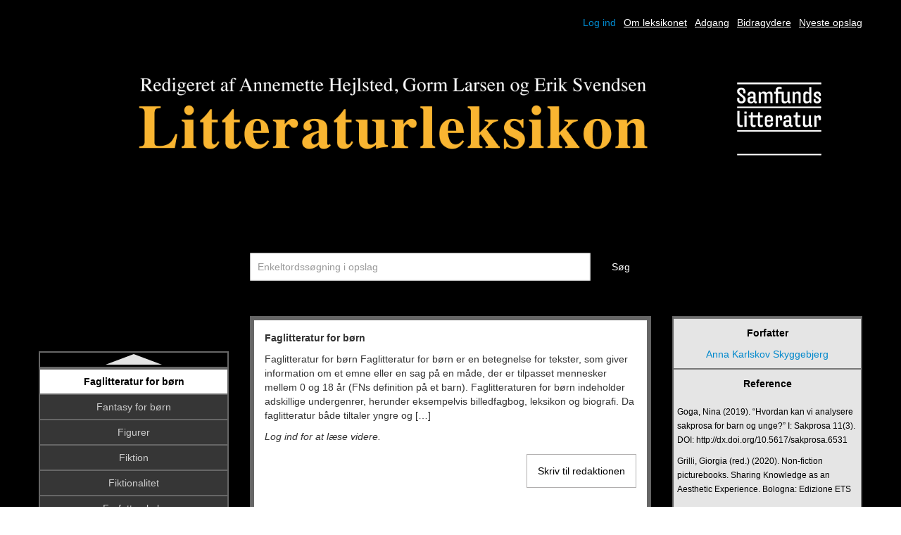

--- FILE ---
content_type: text/html; charset=UTF-8
request_url: https://sllitteraturleksikon.dk/faglitteratur-for-boern/
body_size: 13443
content:
<!DOCTYPE html>
<html lang="da">
<head>
    <meta http-equiv="Content-Type" content="text/html; charset=UTF-8" />
    <meta charset="utf-8">
    <!--<meta name="viewport" content="height=device-height, width=device-width, initial-scale=1.0, maximum-scale=1.6, user-scalable=no" />
	<meta name="apple-mobile-web-app-capable" content="yes"/>-->
    <meta name="viewport" content="user-scalable=no, initial-scale=1.0, maximum-scale=1.0, width=device-width" />
    <meta name="apple-mobile-web-app-capable" content="yes"/>
	<link rel="shortcut icon" href="https://sllitteraturleksikon.dk/wp-content/themes/leksikon/favicon.ico" />
    <link rel="stylesheet" type="text/css" media="screen" href="https://sllitteraturleksikon.dk/wp-content/themes/leksikon/css/main.css" />
    <link rel="stylesheet" type="text/css" media="print" href="https://sllitteraturleksikon.dk/wp-content/themes/leksikon/css/print.css" />
    <title>Litteraturleksikon - Faglitteratur for børn</title>
    <!-- This script makes the HTML5 tags readable for IE -->
    <!--[if lt IE 9]> <script src="https://sllitteraturleksikon.dk/wp-content/themes/leksikon/js/html5shiv.js"></script> <![endif]-->

    <meta name='robots' content='index, follow, max-image-preview:large, max-snippet:-1, max-video-preview:-1' />

	<!-- This site is optimized with the Yoast SEO plugin v26.7 - https://yoast.com/wordpress/plugins/seo/ -->
	<meta name="description" content="Samfundslitteraturs Litteraturleksikon forklarer centrale begreber, metoder, fænomener og genrer inden for litteraturen. Leksikonet giver læseren et overblik over det litteraturvidenskabelige felt og forskningsbaserede opslag med litteraturhenvisninger og forslag til videre læsning. Leksikonet er skrevet og redigeret af fremtrædende faglige specialister fra især Danmark. Opslagene dækker både klassiske emner og nye tendenser fra litteraturforskningen. Leksikonet er et uundværligt opslagsværk for alle, der har arbejder med litteratur og dansk sprog." />
	<link rel="canonical" href="https://sllitteraturleksikon.dk/faglitteratur-for-boern/" />
	<meta property="og:locale" content="da_DK" />
	<meta property="og:type" content="article" />
	<meta property="og:title" content="Litteraturleksikon - Faglitteratur for børn" />
	<meta property="og:description" content="Samfundslitteraturs Litteraturleksikon forklarer centrale begreber, metoder, fænomener og genrer inden for litteraturen. Leksikonet giver læseren et overblik over det litteraturvidenskabelige felt og forskningsbaserede opslag med litteraturhenvisninger og forslag til videre læsning. Leksikonet er skrevet og redigeret af fremtrædende faglige specialister fra især Danmark. Opslagene dækker både klassiske emner og nye tendenser fra litteraturforskningen. Leksikonet er et uundværligt opslagsværk for alle, der har arbejder med litteratur og dansk sprog." />
	<meta property="og:url" content="https://sllitteraturleksikon.dk/faglitteratur-for-boern/" />
	<meta property="og:site_name" content="Litteraturleksikon" />
	<meta property="article:published_time" content="2020-08-10T09:58:37+00:00" />
	<meta property="article:modified_time" content="2023-07-17T12:29:15+00:00" />
	<meta name="author" content="Deborah Lynn Madsen" />
	<meta name="twitter:label1" content="Skrevet af" />
	<meta name="twitter:data1" content="Deborah Lynn Madsen" />
	<meta name="twitter:label2" content="Estimeret læsetid" />
	<meta name="twitter:data2" content="6 minutter" />
	<script type="application/ld+json" class="yoast-schema-graph">{"@context":"https://schema.org","@graph":[{"@type":"Article","@id":"https://sllitteraturleksikon.dk/faglitteratur-for-boern/#article","isPartOf":{"@id":"https://sllitteraturleksikon.dk/faglitteratur-for-boern/"},"author":{"name":"Deborah Lynn Madsen","@id":"https://sllitteraturleksikon.dk/#/schema/person/e599cc45c35e43f23fb948a428ae6e2c"},"headline":"Faglitteratur for børn","datePublished":"2020-08-10T09:58:37+00:00","dateModified":"2023-07-17T12:29:15+00:00","mainEntityOfPage":{"@id":"https://sllitteraturleksikon.dk/faglitteratur-for-boern/"},"wordCount":1068,"publisher":{"@id":"https://sllitteraturleksikon.dk/#organization"},"articleSection":["Uncategorized"],"inLanguage":"da-DK"},{"@type":"WebPage","@id":"https://sllitteraturleksikon.dk/faglitteratur-for-boern/","url":"https://sllitteraturleksikon.dk/faglitteratur-for-boern/","name":"Litteraturleksikon - Faglitteratur for børn","isPartOf":{"@id":"https://sllitteraturleksikon.dk/#website"},"datePublished":"2020-08-10T09:58:37+00:00","dateModified":"2023-07-17T12:29:15+00:00","description":"Samfundslitteraturs Litteraturleksikon forklarer centrale begreber, metoder, fænomener og genrer inden for litteraturen. Leksikonet giver læseren et overblik over det litteraturvidenskabelige felt og forskningsbaserede opslag med litteraturhenvisninger og forslag til videre læsning. Leksikonet er skrevet og redigeret af fremtrædende faglige specialister fra især Danmark. Opslagene dækker både klassiske emner og nye tendenser fra litteraturforskningen. Leksikonet er et uundværligt opslagsværk for alle, der har arbejder med litteratur og dansk sprog.","breadcrumb":{"@id":"https://sllitteraturleksikon.dk/faglitteratur-for-boern/#breadcrumb"},"inLanguage":"da-DK","potentialAction":[{"@type":"ReadAction","target":["https://sllitteraturleksikon.dk/faglitteratur-for-boern/"]}]},{"@type":"BreadcrumbList","@id":"https://sllitteraturleksikon.dk/faglitteratur-for-boern/#breadcrumb","itemListElement":[{"@type":"ListItem","position":1,"name":"Hjem","item":"https://sllitteraturleksikon.dk/"},{"@type":"ListItem","position":2,"name":"Faglitteratur for børn"}]},{"@type":"WebSite","@id":"https://sllitteraturleksikon.dk/#website","url":"https://sllitteraturleksikon.dk/","name":"Litteraturleksikon","description":"Samfundslitteraturs Litteraturleksikon","publisher":{"@id":"https://sllitteraturleksikon.dk/#organization"},"potentialAction":[{"@type":"SearchAction","target":{"@type":"EntryPoint","urlTemplate":"https://sllitteraturleksikon.dk/?s={search_term_string}"},"query-input":{"@type":"PropertyValueSpecification","valueRequired":true,"valueName":"search_term_string"}}],"inLanguage":"da-DK"},{"@type":"Organization","@id":"https://sllitteraturleksikon.dk/#organization","name":"Samfundslitteratur","url":"https://sllitteraturleksikon.dk/","logo":{"@type":"ImageObject","inLanguage":"da-DK","@id":"https://sllitteraturleksikon.dk/#/schema/logo/image/","url":"https://sllitteraturleksikon.dk/wp-content/uploads/2019/02/SL_logo_sorttekst_png_S.png","contentUrl":"https://sllitteraturleksikon.dk/wp-content/uploads/2019/02/SL_logo_sorttekst_png_S.png","width":150,"height":135,"caption":"Samfundslitteratur"},"image":{"@id":"https://sllitteraturleksikon.dk/#/schema/logo/image/"}},{"@type":"Person","@id":"https://sllitteraturleksikon.dk/#/schema/person/e599cc45c35e43f23fb948a428ae6e2c","name":"Deborah Lynn Madsen","image":{"@type":"ImageObject","inLanguage":"da-DK","@id":"https://sllitteraturleksikon.dk/#/schema/person/image/","url":"https://secure.gravatar.com/avatar/1de22cfef85f19d7a007a4ed1d083a897498760f9a2493296d88a12b51d87b37?s=96&d=mm&r=g","contentUrl":"https://secure.gravatar.com/avatar/1de22cfef85f19d7a007a4ed1d083a897498760f9a2493296d88a12b51d87b37?s=96&d=mm&r=g","caption":"Deborah Lynn Madsen"},"url":"https://sllitteraturleksikon.dk/author/deborah-lynn-madsen/"}]}</script>
	<!-- / Yoast SEO plugin. -->


<link rel='dns-prefetch' href='//code.jquery.com' />
<link rel="alternate" title="oEmbed (JSON)" type="application/json+oembed" href="https://sllitteraturleksikon.dk/wp-json/oembed/1.0/embed?url=https%3A%2F%2Fsllitteraturleksikon.dk%2Ffaglitteratur-for-boern%2F" />
<link rel="alternate" title="oEmbed (XML)" type="text/xml+oembed" href="https://sllitteraturleksikon.dk/wp-json/oembed/1.0/embed?url=https%3A%2F%2Fsllitteraturleksikon.dk%2Ffaglitteratur-for-boern%2F&#038;format=xml" />
<style id='wp-img-auto-sizes-contain-inline-css' type='text/css'>
img:is([sizes=auto i],[sizes^="auto," i]){contain-intrinsic-size:3000px 1500px}
/*# sourceURL=wp-img-auto-sizes-contain-inline-css */
</style>
<style id='wp-emoji-styles-inline-css' type='text/css'>

	img.wp-smiley, img.emoji {
		display: inline !important;
		border: none !important;
		box-shadow: none !important;
		height: 1em !important;
		width: 1em !important;
		margin: 0 0.07em !important;
		vertical-align: -0.1em !important;
		background: none !important;
		padding: 0 !important;
	}
/*# sourceURL=wp-emoji-styles-inline-css */
</style>
<style id='wp-block-library-inline-css' type='text/css'>
:root{--wp-block-synced-color:#7a00df;--wp-block-synced-color--rgb:122,0,223;--wp-bound-block-color:var(--wp-block-synced-color);--wp-editor-canvas-background:#ddd;--wp-admin-theme-color:#007cba;--wp-admin-theme-color--rgb:0,124,186;--wp-admin-theme-color-darker-10:#006ba1;--wp-admin-theme-color-darker-10--rgb:0,107,160.5;--wp-admin-theme-color-darker-20:#005a87;--wp-admin-theme-color-darker-20--rgb:0,90,135;--wp-admin-border-width-focus:2px}@media (min-resolution:192dpi){:root{--wp-admin-border-width-focus:1.5px}}.wp-element-button{cursor:pointer}:root .has-very-light-gray-background-color{background-color:#eee}:root .has-very-dark-gray-background-color{background-color:#313131}:root .has-very-light-gray-color{color:#eee}:root .has-very-dark-gray-color{color:#313131}:root .has-vivid-green-cyan-to-vivid-cyan-blue-gradient-background{background:linear-gradient(135deg,#00d084,#0693e3)}:root .has-purple-crush-gradient-background{background:linear-gradient(135deg,#34e2e4,#4721fb 50%,#ab1dfe)}:root .has-hazy-dawn-gradient-background{background:linear-gradient(135deg,#faaca8,#dad0ec)}:root .has-subdued-olive-gradient-background{background:linear-gradient(135deg,#fafae1,#67a671)}:root .has-atomic-cream-gradient-background{background:linear-gradient(135deg,#fdd79a,#004a59)}:root .has-nightshade-gradient-background{background:linear-gradient(135deg,#330968,#31cdcf)}:root .has-midnight-gradient-background{background:linear-gradient(135deg,#020381,#2874fc)}:root{--wp--preset--font-size--normal:16px;--wp--preset--font-size--huge:42px}.has-regular-font-size{font-size:1em}.has-larger-font-size{font-size:2.625em}.has-normal-font-size{font-size:var(--wp--preset--font-size--normal)}.has-huge-font-size{font-size:var(--wp--preset--font-size--huge)}.has-text-align-center{text-align:center}.has-text-align-left{text-align:left}.has-text-align-right{text-align:right}.has-fit-text{white-space:nowrap!important}#end-resizable-editor-section{display:none}.aligncenter{clear:both}.items-justified-left{justify-content:flex-start}.items-justified-center{justify-content:center}.items-justified-right{justify-content:flex-end}.items-justified-space-between{justify-content:space-between}.screen-reader-text{border:0;clip-path:inset(50%);height:1px;margin:-1px;overflow:hidden;padding:0;position:absolute;width:1px;word-wrap:normal!important}.screen-reader-text:focus{background-color:#ddd;clip-path:none;color:#444;display:block;font-size:1em;height:auto;left:5px;line-height:normal;padding:15px 23px 14px;text-decoration:none;top:5px;width:auto;z-index:100000}html :where(.has-border-color){border-style:solid}html :where([style*=border-top-color]){border-top-style:solid}html :where([style*=border-right-color]){border-right-style:solid}html :where([style*=border-bottom-color]){border-bottom-style:solid}html :where([style*=border-left-color]){border-left-style:solid}html :where([style*=border-width]){border-style:solid}html :where([style*=border-top-width]){border-top-style:solid}html :where([style*=border-right-width]){border-right-style:solid}html :where([style*=border-bottom-width]){border-bottom-style:solid}html :where([style*=border-left-width]){border-left-style:solid}html :where(img[class*=wp-image-]){height:auto;max-width:100%}:where(figure){margin:0 0 1em}html :where(.is-position-sticky){--wp-admin--admin-bar--position-offset:var(--wp-admin--admin-bar--height,0px)}@media screen and (max-width:600px){html :where(.is-position-sticky){--wp-admin--admin-bar--position-offset:0px}}

/*# sourceURL=wp-block-library-inline-css */
</style><style id='wp-block-paragraph-inline-css' type='text/css'>
.is-small-text{font-size:.875em}.is-regular-text{font-size:1em}.is-large-text{font-size:2.25em}.is-larger-text{font-size:3em}.has-drop-cap:not(:focus):first-letter{float:left;font-size:8.4em;font-style:normal;font-weight:100;line-height:.68;margin:.05em .1em 0 0;text-transform:uppercase}body.rtl .has-drop-cap:not(:focus):first-letter{float:none;margin-left:.1em}p.has-drop-cap.has-background{overflow:hidden}:root :where(p.has-background){padding:1.25em 2.375em}:where(p.has-text-color:not(.has-link-color)) a{color:inherit}p.has-text-align-left[style*="writing-mode:vertical-lr"],p.has-text-align-right[style*="writing-mode:vertical-rl"]{rotate:180deg}
/*# sourceURL=https://sllitteraturleksikon.dk/wp-includes/blocks/paragraph/style.min.css */
</style>
<style id='global-styles-inline-css' type='text/css'>
:root{--wp--preset--aspect-ratio--square: 1;--wp--preset--aspect-ratio--4-3: 4/3;--wp--preset--aspect-ratio--3-4: 3/4;--wp--preset--aspect-ratio--3-2: 3/2;--wp--preset--aspect-ratio--2-3: 2/3;--wp--preset--aspect-ratio--16-9: 16/9;--wp--preset--aspect-ratio--9-16: 9/16;--wp--preset--color--black: #000000;--wp--preset--color--cyan-bluish-gray: #abb8c3;--wp--preset--color--white: #ffffff;--wp--preset--color--pale-pink: #f78da7;--wp--preset--color--vivid-red: #cf2e2e;--wp--preset--color--luminous-vivid-orange: #ff6900;--wp--preset--color--luminous-vivid-amber: #fcb900;--wp--preset--color--light-green-cyan: #7bdcb5;--wp--preset--color--vivid-green-cyan: #00d084;--wp--preset--color--pale-cyan-blue: #8ed1fc;--wp--preset--color--vivid-cyan-blue: #0693e3;--wp--preset--color--vivid-purple: #9b51e0;--wp--preset--gradient--vivid-cyan-blue-to-vivid-purple: linear-gradient(135deg,rgb(6,147,227) 0%,rgb(155,81,224) 100%);--wp--preset--gradient--light-green-cyan-to-vivid-green-cyan: linear-gradient(135deg,rgb(122,220,180) 0%,rgb(0,208,130) 100%);--wp--preset--gradient--luminous-vivid-amber-to-luminous-vivid-orange: linear-gradient(135deg,rgb(252,185,0) 0%,rgb(255,105,0) 100%);--wp--preset--gradient--luminous-vivid-orange-to-vivid-red: linear-gradient(135deg,rgb(255,105,0) 0%,rgb(207,46,46) 100%);--wp--preset--gradient--very-light-gray-to-cyan-bluish-gray: linear-gradient(135deg,rgb(238,238,238) 0%,rgb(169,184,195) 100%);--wp--preset--gradient--cool-to-warm-spectrum: linear-gradient(135deg,rgb(74,234,220) 0%,rgb(151,120,209) 20%,rgb(207,42,186) 40%,rgb(238,44,130) 60%,rgb(251,105,98) 80%,rgb(254,248,76) 100%);--wp--preset--gradient--blush-light-purple: linear-gradient(135deg,rgb(255,206,236) 0%,rgb(152,150,240) 100%);--wp--preset--gradient--blush-bordeaux: linear-gradient(135deg,rgb(254,205,165) 0%,rgb(254,45,45) 50%,rgb(107,0,62) 100%);--wp--preset--gradient--luminous-dusk: linear-gradient(135deg,rgb(255,203,112) 0%,rgb(199,81,192) 50%,rgb(65,88,208) 100%);--wp--preset--gradient--pale-ocean: linear-gradient(135deg,rgb(255,245,203) 0%,rgb(182,227,212) 50%,rgb(51,167,181) 100%);--wp--preset--gradient--electric-grass: linear-gradient(135deg,rgb(202,248,128) 0%,rgb(113,206,126) 100%);--wp--preset--gradient--midnight: linear-gradient(135deg,rgb(2,3,129) 0%,rgb(40,116,252) 100%);--wp--preset--font-size--small: 13px;--wp--preset--font-size--medium: 20px;--wp--preset--font-size--large: 36px;--wp--preset--font-size--x-large: 42px;--wp--preset--spacing--20: 0.44rem;--wp--preset--spacing--30: 0.67rem;--wp--preset--spacing--40: 1rem;--wp--preset--spacing--50: 1.5rem;--wp--preset--spacing--60: 2.25rem;--wp--preset--spacing--70: 3.38rem;--wp--preset--spacing--80: 5.06rem;--wp--preset--shadow--natural: 6px 6px 9px rgba(0, 0, 0, 0.2);--wp--preset--shadow--deep: 12px 12px 50px rgba(0, 0, 0, 0.4);--wp--preset--shadow--sharp: 6px 6px 0px rgba(0, 0, 0, 0.2);--wp--preset--shadow--outlined: 6px 6px 0px -3px rgb(255, 255, 255), 6px 6px rgb(0, 0, 0);--wp--preset--shadow--crisp: 6px 6px 0px rgb(0, 0, 0);}:where(.is-layout-flex){gap: 0.5em;}:where(.is-layout-grid){gap: 0.5em;}body .is-layout-flex{display: flex;}.is-layout-flex{flex-wrap: wrap;align-items: center;}.is-layout-flex > :is(*, div){margin: 0;}body .is-layout-grid{display: grid;}.is-layout-grid > :is(*, div){margin: 0;}:where(.wp-block-columns.is-layout-flex){gap: 2em;}:where(.wp-block-columns.is-layout-grid){gap: 2em;}:where(.wp-block-post-template.is-layout-flex){gap: 1.25em;}:where(.wp-block-post-template.is-layout-grid){gap: 1.25em;}.has-black-color{color: var(--wp--preset--color--black) !important;}.has-cyan-bluish-gray-color{color: var(--wp--preset--color--cyan-bluish-gray) !important;}.has-white-color{color: var(--wp--preset--color--white) !important;}.has-pale-pink-color{color: var(--wp--preset--color--pale-pink) !important;}.has-vivid-red-color{color: var(--wp--preset--color--vivid-red) !important;}.has-luminous-vivid-orange-color{color: var(--wp--preset--color--luminous-vivid-orange) !important;}.has-luminous-vivid-amber-color{color: var(--wp--preset--color--luminous-vivid-amber) !important;}.has-light-green-cyan-color{color: var(--wp--preset--color--light-green-cyan) !important;}.has-vivid-green-cyan-color{color: var(--wp--preset--color--vivid-green-cyan) !important;}.has-pale-cyan-blue-color{color: var(--wp--preset--color--pale-cyan-blue) !important;}.has-vivid-cyan-blue-color{color: var(--wp--preset--color--vivid-cyan-blue) !important;}.has-vivid-purple-color{color: var(--wp--preset--color--vivid-purple) !important;}.has-black-background-color{background-color: var(--wp--preset--color--black) !important;}.has-cyan-bluish-gray-background-color{background-color: var(--wp--preset--color--cyan-bluish-gray) !important;}.has-white-background-color{background-color: var(--wp--preset--color--white) !important;}.has-pale-pink-background-color{background-color: var(--wp--preset--color--pale-pink) !important;}.has-vivid-red-background-color{background-color: var(--wp--preset--color--vivid-red) !important;}.has-luminous-vivid-orange-background-color{background-color: var(--wp--preset--color--luminous-vivid-orange) !important;}.has-luminous-vivid-amber-background-color{background-color: var(--wp--preset--color--luminous-vivid-amber) !important;}.has-light-green-cyan-background-color{background-color: var(--wp--preset--color--light-green-cyan) !important;}.has-vivid-green-cyan-background-color{background-color: var(--wp--preset--color--vivid-green-cyan) !important;}.has-pale-cyan-blue-background-color{background-color: var(--wp--preset--color--pale-cyan-blue) !important;}.has-vivid-cyan-blue-background-color{background-color: var(--wp--preset--color--vivid-cyan-blue) !important;}.has-vivid-purple-background-color{background-color: var(--wp--preset--color--vivid-purple) !important;}.has-black-border-color{border-color: var(--wp--preset--color--black) !important;}.has-cyan-bluish-gray-border-color{border-color: var(--wp--preset--color--cyan-bluish-gray) !important;}.has-white-border-color{border-color: var(--wp--preset--color--white) !important;}.has-pale-pink-border-color{border-color: var(--wp--preset--color--pale-pink) !important;}.has-vivid-red-border-color{border-color: var(--wp--preset--color--vivid-red) !important;}.has-luminous-vivid-orange-border-color{border-color: var(--wp--preset--color--luminous-vivid-orange) !important;}.has-luminous-vivid-amber-border-color{border-color: var(--wp--preset--color--luminous-vivid-amber) !important;}.has-light-green-cyan-border-color{border-color: var(--wp--preset--color--light-green-cyan) !important;}.has-vivid-green-cyan-border-color{border-color: var(--wp--preset--color--vivid-green-cyan) !important;}.has-pale-cyan-blue-border-color{border-color: var(--wp--preset--color--pale-cyan-blue) !important;}.has-vivid-cyan-blue-border-color{border-color: var(--wp--preset--color--vivid-cyan-blue) !important;}.has-vivid-purple-border-color{border-color: var(--wp--preset--color--vivid-purple) !important;}.has-vivid-cyan-blue-to-vivid-purple-gradient-background{background: var(--wp--preset--gradient--vivid-cyan-blue-to-vivid-purple) !important;}.has-light-green-cyan-to-vivid-green-cyan-gradient-background{background: var(--wp--preset--gradient--light-green-cyan-to-vivid-green-cyan) !important;}.has-luminous-vivid-amber-to-luminous-vivid-orange-gradient-background{background: var(--wp--preset--gradient--luminous-vivid-amber-to-luminous-vivid-orange) !important;}.has-luminous-vivid-orange-to-vivid-red-gradient-background{background: var(--wp--preset--gradient--luminous-vivid-orange-to-vivid-red) !important;}.has-very-light-gray-to-cyan-bluish-gray-gradient-background{background: var(--wp--preset--gradient--very-light-gray-to-cyan-bluish-gray) !important;}.has-cool-to-warm-spectrum-gradient-background{background: var(--wp--preset--gradient--cool-to-warm-spectrum) !important;}.has-blush-light-purple-gradient-background{background: var(--wp--preset--gradient--blush-light-purple) !important;}.has-blush-bordeaux-gradient-background{background: var(--wp--preset--gradient--blush-bordeaux) !important;}.has-luminous-dusk-gradient-background{background: var(--wp--preset--gradient--luminous-dusk) !important;}.has-pale-ocean-gradient-background{background: var(--wp--preset--gradient--pale-ocean) !important;}.has-electric-grass-gradient-background{background: var(--wp--preset--gradient--electric-grass) !important;}.has-midnight-gradient-background{background: var(--wp--preset--gradient--midnight) !important;}.has-small-font-size{font-size: var(--wp--preset--font-size--small) !important;}.has-medium-font-size{font-size: var(--wp--preset--font-size--medium) !important;}.has-large-font-size{font-size: var(--wp--preset--font-size--large) !important;}.has-x-large-font-size{font-size: var(--wp--preset--font-size--x-large) !important;}
/*# sourceURL=global-styles-inline-css */
</style>

<style id='classic-theme-styles-inline-css' type='text/css'>
/*! This file is auto-generated */
.wp-block-button__link{color:#fff;background-color:#32373c;border-radius:9999px;box-shadow:none;text-decoration:none;padding:calc(.667em + 2px) calc(1.333em + 2px);font-size:1.125em}.wp-block-file__button{background:#32373c;color:#fff;text-decoration:none}
/*# sourceURL=/wp-includes/css/classic-themes.min.css */
</style>
<link rel='stylesheet' id='bootstrap-css' href='https://sllitteraturleksikon.dk/wp-content/themes/leksikon/css/bootstrap.css?ver=6.9' type='text/css' media='all' />
<link rel='stylesheet' id='bootstrap-modal-css' href='https://sllitteraturleksikon.dk/wp-content/themes/leksikon/css/bootstrap-modal.css?ver=6.9' type='text/css' media='all' />
<link rel='stylesheet' id='fancybox-css' href='https://sllitteraturleksikon.dk/wp-content/themes/leksikon/css/jquery.fancybox.css?ver=6.9' type='text/css' media='all' />
<link rel='stylesheet' id='html24-styles-css' href='https://sllitteraturleksikon.dk/wp-content/themes/leksikon/css/html24.css?ver=6.9' type='text/css' media='all' />
<link rel='stylesheet' id='UserAccessManagerLoginForm-css' href='https://sllitteraturleksikon.dk/wp-content/plugins/user-access-manager/assets/css/uamLoginForm.css?ver=2.3.9' type='text/css' media='screen' />
<script type="text/javascript" src="https://sllitteraturleksikon.dk/wp-includes/js/jquery/jquery.min.js?ver=3.7.1" id="jquery-core-js"></script>
<script type="text/javascript" src="https://sllitteraturleksikon.dk/wp-includes/js/jquery/jquery-migrate.min.js?ver=3.4.1" id="jquery-migrate-js"></script>
<script type="text/javascript" src="https://sllitteraturleksikon.dk/wp-content/themes/leksikon/js/scripts.js?ver=6.9" id="theme-script-js"></script>
<script type="text/javascript" src="https://sllitteraturleksikon.dk/wp-content/themes/leksikon/js/bootstrap.min.js?ver=6.9" id="bootstrap-js"></script>
<script type="text/javascript" src="https://sllitteraturleksikon.dk/wp-content/themes/leksikon/js/bootstrap-modalmanager.js?ver=6.9" id="bootstrap-modalmanager-js"></script>
<script type="text/javascript" src="https://sllitteraturleksikon.dk/wp-content/themes/leksikon/js/bootstrap-modal.js?ver=6.9" id="bootstrap-modal-js"></script>
<script type="text/javascript" src="https://sllitteraturleksikon.dk/wp-content/themes/leksikon/js/jquery.fancybox.js?ver=6.9" id="fancybox-js"></script>
<script type="text/javascript" src="https://sllitteraturleksikon.dk/wp-content/themes/leksikon/js/jquery.mousewheel.min.js?ver=6.9" id="mousescroll-js"></script>
<link rel="https://api.w.org/" href="https://sllitteraturleksikon.dk/wp-json/" /><link rel="alternate" title="JSON" type="application/json" href="https://sllitteraturleksikon.dk/wp-json/wp/v2/posts/9133" /><link rel="EditURI" type="application/rsd+xml" title="RSD" href="https://sllitteraturleksikon.dk/xmlrpc.php?rsd" />
<link rel='shortlink' href='https://sllitteraturleksikon.dk/?p=9133' />
<!-- Stream WordPress user activity plugin v4.1.1 -->
<link rel="icon" href="https://sllitteraturleksikon.dk/wp-content/uploads/2013/05/logo.png" sizes="32x32" />
<link rel="icon" href="https://sllitteraturleksikon.dk/wp-content/uploads/2013/05/logo.png" sizes="192x192" />
<link rel="apple-touch-icon" href="https://sllitteraturleksikon.dk/wp-content/uploads/2013/05/logo.png" />
<meta name="msapplication-TileImage" content="https://sllitteraturleksikon.dk/wp-content/uploads/2013/05/logo.png" />
</head>
<body data-rsssl=1 class="wp-singular post-template-default single single-post postid-9133 single-format-standard wp-theme-leksikon" style="background-image: url('https://sllitteraturleksikon.dk/wp-content/uploads/2020/02/sort-1.png');">

<!--<div class="menu-menu-1-container"><ul id="menu-menu-1" class="menu"><li id="menu-item-6174" class="first-menu-item menu-item menu-item-type-custom menu-item-object-custom menu-item-home menu-item-6174"><a href="https://sllitteraturleksikon.dk/">Forside</a></li>
<li id="menu-item-6175" class="menu-item menu-item-type-post_type menu-item-object-page menu-item-6175"><a href="https://sllitteraturleksikon.dk/forfattere/">Bidragydere</a></li>
<li id="menu-item-6176" class="menu-item menu-item-type-post_type menu-item-object-page menu-item-6176"><a href="https://sllitteraturleksikon.dk/kontakt/">Om leksikonet</a></li>
<li id="menu-item-7499" class="menu-item menu-item-type-post_type menu-item-object-page menu-item-7499"><a href="https://sllitteraturleksikon.dk/nyeste-opslag/">Nyeste opslag</a></li>
<li id="menu-item-6179" class="last-menu-item menu-item menu-item-type-post_type menu-item-object-page menu-item-6179"><a href="https://sllitteraturleksikon.dk/institutionslicens/">Adgang</a></li>
</ul></div>-->

<div class="container clearfix">

	<div class="page-header">
		<div class="navbar visible-phone">
		  <div class="navbar-inner">
		    <div class="container">

		      <!-- .btn-navbar is used as the toggle for collapsed navbar content -->
		      <a class="btn btn-navbar" data-toggle="collapse" data-target=".nav-collapse">
		        <span class="icon-bar"></span>
		        <span class="icon-bar"></span>
		        <span class="icon-bar"></span>
		      </a>

		      <!-- Be sure to leave the brand out there if you want it shown -->
		 	  <a class="brand" href="#">Menu</a>
		      <!-- Everything you want hidden at 940px or less, place within here -->
		      <div class="nav-collapse collapse">
		        <ul class="nav">
		        												<li id='log-in-mobile'><a>Log ind</a></li>					  	<li><a href="https://sllitteraturleksikon.dk/kontakt/">Om leksikonet</a></li>
					  	<li><a href="https://sllitteraturleksikon.dk/institutionslicens/">Adgang</a></li>
					  	<li><a href="https://sllitteraturleksikon.dk/forfattere/">Bidragydere</a></li>
					  	<li><a href="https://sllitteraturleksikon.dk/nyeste-opslag/">Nyeste opslag</a></li>
                </ul>
		      </div>

		    </div>
		  </div>
		</div>
		<div class="logout hidden-phone">
									<a id='log-in'/>Log ind</a>			<a class="contact-link" href="https://sllitteraturleksikon.dk/kontakt/">Om leksikonet</a>
			<a class="contact-link" href="https://sllitteraturleksikon.dk/institutionslicens/">Adgang</a>
			<a class="contact-link" href="https://sllitteraturleksikon.dk/forfattere/">Bidragydere</a>
			<a class="contact-link" href="https://sllitteraturleksikon.dk/nyeste-opslag/">Nyeste opslag</a>
		</div>

		<div class="logo row-fluid left">
			<div id="logo-container">
				<a class="small_logo" href="https://sllitteraturleksikon.dk"><img src="https://sllitteraturleksikon.dk/wp-content/uploads/2023/10/Litteraturleksikon-banner-OKT-2023-e1698405779305.png" alt="Logo" /></a>
				<a href="https://sllitteraturleksikon.dk"><img src="https://sllitteraturleksikon.dk/wp-content/uploads/2018/02/SL_logo_hvidtekst_png_S.png" alt="Logo" /></a>
			</div>
            		</div>

		<div class="row-fluid authors">
			<div class="contact span9 offset3">
                <!--<i>Red.
                    <a href="https://sllitteraturleksikon.dk/forfattere/">Søren Kolstrup</a>, <a href="https://sllitteraturleksikon.dk/forfattere/">Gunhild Agger</a>, <a href="https://sllitteraturleksikon.dk/forfattere/">Per Jauert</a> og <a href="https://sllitteraturleksikon.dk/forfattere/">Kim Schrøder</a>            	</i>-->
			</div>
		</div>
		<div class="row-fluid">
			<div class="main-search">
				<form class="form-search span6 offset3"  action="https://sllitteraturleksikon.dk/">
					<div id="search-notification">Tast venligst mindst tre bogstaver <span>*</span></div>
					<input type="text" name="s" placeholder="Enkeltordssøgning i opslag" value="" /><input type="submit" class="btn" value="Søg" />
				</form>
			</div>
		</div>

	</div>


<div class="row-fluid">
    <div class="span3 articles">
        <!--Sidebar content-->
        
<div class="relative-wrapper">


    <div class="articles_container_wrapper">
        <span class="opad"></span>
        <div class="articles_container">
            <ul class="articles_list">

                                        <li class="article_entry">
                            <a href="?p=9780" class="article_name">Absurd drama</a>
                        </li>
                                            <li class="article_entry">
                            <a href="?p=9959" class="article_name">Adaptation (børnelitteratur)</a>
                        </li>
                                            <li class="article_entry">
                            <a href="?p=9114" class="article_name">Aforisme</a>
                        </li>
                                            <li class="article_entry">
                            <a href="?p=9953" class="article_name">Anmeldelse</a>
                        </li>
                                            <li class="article_entry">
                            <a href="?p=9071" class="article_name">Antikken</a>
                        </li>
                                            <li class="article_entry">
                            <a href="?p=8479" class="article_name">Apostrofe</a>
                        </li>
                                            <li class="article_entry">
                            <a href="?p=8445" class="article_name">Arena-modernisme</a>
                        </li>
                                            <li class="article_entry">
                            <a href="?p=8724" class="article_name">Autofiktion</a>
                        </li>
                                            <li class="article_entry">
                            <a href="?p=9145" class="article_name">Ballade</a>
                        </li>
                                            <li class="article_entry">
                            <a href="?p=8450" class="article_name">Barok</a>
                        </li>
                                            <li class="article_entry">
                            <a href="?p=8673" class="article_name">Bibliotek</a>
                        </li>
                                            <li class="article_entry">
                            <a href="?p=9477" class="article_name">Billedsprog (troper)</a>
                        </li>
                                            <li class="article_entry">
                            <a href="?p=10040" class="article_name">Blå litteratur</a>
                        </li>
                                            <li class="article_entry">
                            <a href="?p=9718" class="article_name">Børnelitteratur</a>
                        </li>
                                            <li class="article_entry">
                            <a href="?p=8496" class="article_name">Centrallyrik og interaktionslyrik</a>
                        </li>
                                            <li class="article_entry">
                            <a href="?p=8417" class="article_name">Commedia dell’arte</a>
                        </li>
                                            <li class="article_entry">
                            <a href="?p=10023" class="article_name">Dannelsesroman</a>
                        </li>
                                            <li class="article_entry">
                            <a href="?p=8990" class="article_name">Det formelle gennembrud</a>
                        </li>
                                            <li class="article_entry">
                            <a href="?p=8567" class="article_name">Digital litteratur</a>
                        </li>
                                            <li class="article_entry">
                            <a href="?p=8585" class="article_name">Digtoplæsning</a>
                        </li>
                                            <li class="article_entry">
                            <a href="?p=8624" class="article_name">Dobbeltkontrakten</a>
                        </li>
                                            <li class="article_entry">
                            <a href="?p=9936" class="article_name">Dramaturgi</a>
                        </li>
                                            <li class="article_entry">
                            <a href="?p=9076" class="article_name">Editionsvidenskab (editionsfilologi)</a>
                        </li>
                                            <li class="article_entry">
                            <a href="?p=8527" class="article_name">Enjambement</a>
                        </li>
                                            <li class="article_entry">
                            <a href="?p=8757" class="article_name">Epilog</a>
                        </li>
                                            <li class="article_entry">
                            <a href="?p=9930" class="article_name">Episk teater</a>
                        </li>
                                            <li class="article_entry">
                            <a href="?p=9172" class="article_name">Essay</a>
                        </li>
                                            <li class="article_entry">
                            <a href="?p=9801" class="article_name">Eventyr</a>
                        </li>
                                            <li class="article_entry">
                            <a href="?p=10031" class="article_name">Exemplum</a>
                        </li>
                                            <li class="article_entry">
                            <a href="?p=9989" class="article_name">Fabula og sjuzet (story og discourse)</a>
                        </li>
                    
                        <li class="article_entry selected">
                            <a href="?p=9133" class="article_name">Faglitteratur for børn</a>
                        </li>

                                            <li class="article_entry">
                            <a href="?p=9321" class="article_name">Fantasy for børn</a>
                        </li>
                                            <li class="article_entry">
                            <a href="?p=9488" class="article_name">Figurer</a>
                        </li>
                                            <li class="article_entry">
                            <a href="?p=8994" class="article_name">Fiktion</a>
                        </li>
                                            <li class="article_entry">
                            <a href="?p=8998" class="article_name">Fiktionalitet</a>
                        </li>
                                            <li class="article_entry">
                            <a href="?p=8660" class="article_name">Forfatterskole</a>
                        </li>
                                            <li class="article_entry">
                            <a href="?p=9909" class="article_name">Fortalt tid og fortælletid (narrativ hastighed)</a>
                        </li>
                                            <li class="article_entry">
                            <a href="?p=9567" class="article_name">Fortælling (genre)</a>
                        </li>
                                            <li class="article_entry">
                            <a href="?p=9120" class="article_name">Fortælling (modus)</a>
                        </li>
                                            <li class="article_entry">
                            <a href="?p=9584" class="article_name">Frankfurterskolen/kritisk teori</a>
                        </li>
                                            <li class="article_entry">
                            <a href="?p=8750" class="article_name">Freytags pyramide</a>
                        </li>
                                            <li class="article_entry">
                            <a href="?p=9922" class="article_name">Fænomenologi</a>
                        </li>
                                            <li class="article_entry">
                            <a href="?p=8766" class="article_name">Hamartia</a>
                        </li>
                                            <li class="article_entry">
                            <a href="?p=8825" class="article_name">Heteroglossia</a>
                        </li>
                                            <li class="article_entry">
                            <a href="?p=9136" class="article_name">Historisk roman for børn</a>
                        </li>
                                            <li class="article_entry">
                            <a href="?p=9595" class="article_name">Ideologikritik</a>
                        </li>
                                            <li class="article_entry">
                            <a href="?p=8823" class="article_name">Intertekstualitet</a>
                        </li>
                                            <li class="article_entry">
                            <a href="?p=9945" class="article_name">Intrige</a>
                        </li>
                                            <li class="article_entry">
                            <a href="?p=9796" class="article_name">Ironi</a>
                        </li>
                                            <li class="article_entry">
                            <a href="?p=9273" class="article_name">Jiddisch litteratur</a>
                        </li>
                                            <li class="article_entry">
                            <a href="?p=8640" class="article_name">Kanon</a>
                        </li>
                                            <li class="article_entry">
                            <a href="?p=9004" class="article_name">Karakter og karakterisering</a>
                        </li>
                                            <li class="article_entry">
                            <a href="?p=8630" class="article_name">Kognitiv litteraturdidaktik</a>
                        </li>
                                            <li class="article_entry">
                            <a href="?p=9746" class="article_name">Komedie</a>
                        </li>
                                            <li class="article_entry">
                            <a href="?p=9332" class="article_name">Kortprosa</a>
                        </li>
                                            <li class="article_entry">
                            <a href="?p=9096" class="article_name">Lejlighedsdigtning</a>
                        </li>
                                            <li class="article_entry">
                            <a href="?p=9391" class="article_name">Literacy (i litteraturundervisning)</a>
                        </li>
                                            <li class="article_entry">
                            <a href="?p=9982" class="article_name">Litteraritet</a>
                        </li>
                                            <li class="article_entry">
                            <a href="?p=8516" class="article_name">Litteraturdidaktik</a>
                        </li>
                                            <li class="article_entry">
                            <a href="?p=8719" class="article_name">Litteraturpædagogik</a>
                        </li>
                                            <li class="article_entry">
                            <a href="?p=8929" class="article_name">Litteratursamtale</a>
                        </li>
                                            <li class="article_entry">
                            <a href="?p=8587" class="article_name">Lyrik</a>
                        </li>
                                            <li class="article_entry">
                            <a href="?p=9327" class="article_name">Læsedrama</a>
                        </li>
                                            <li class="article_entry">
                            <a href="?p=9167" class="article_name">Metafiktion</a>
                        </li>
                                            <li class="article_entry">
                            <a href="?p=8543" class="article_name">Metapoesi</a>
                        </li>
                                            <li class="article_entry">
                            <a href="?p=9525" class="article_name">Metrik</a>
                        </li>
                                            <li class="article_entry">
                            <a href="?p=8716" class="article_name">Middelalderen</a>
                        </li>
                                            <li class="article_entry">
                            <a href="?p=9366" class="article_name">Modernisme</a>
                        </li>
                                            <li class="article_entry">
                            <a href="?p=9789" class="article_name">Monolog (drama)</a>
                        </li>
                                            <li class="article_entry">
                            <a href="?p=9014" class="article_name">Myte</a>
                        </li>
                                            <li class="article_entry">
                            <a href="?p=2112" class="article_name">Novelle</a>
                        </li>
                                            <li class="article_entry">
                            <a href="?p=9178" class="article_name">Nykritik</a>
                        </li>
                                            <li class="article_entry">
                            <a href="?p=9176" class="article_name">Nærlæsning</a>
                        </li>
                                            <li class="article_entry">
                            <a href="?p=9376" class="article_name">Oplysning</a>
                        </li>
                                            <li class="article_entry">
                            <a href="?p=8468" class="article_name">Parabase</a>
                        </li>
                                            <li class="article_entry">
                            <a href="?p=9138" class="article_name">Paratekst</a>
                        </li>
                                            <li class="article_entry">
                            <a href="?p=8813" class="article_name">Performativ biografisme</a>
                        </li>
                                            <li class="article_entry">
                            <a href="?p=8753" class="article_name">Peripeti og Anagnorisis</a>
                        </li>
                                            <li class="article_entry">
                            <a href="?p=1181" class="article_name">Pietisme</a>
                        </li>
                                            <li class="article_entry">
                            <a href="?p=8591" class="article_name">Poesi</a>
                        </li>
                                            <li class="article_entry">
                            <a href="?p=8558" class="article_name">Poetik</a>
                        </li>
                                            <li class="article_entry">
                            <a href="?p=8578" class="article_name">Poetry slam</a>
                        </li>
                                            <li class="article_entry">
                            <a href="?p=9628" class="article_name">Postdramatisk teater</a>
                        </li>
                                            <li class="article_entry">
                            <a href="?p=9439" class="article_name">Postmodernisme</a>
                        </li>
                                            <li class="article_entry">
                            <a href="?p=8535" class="article_name">Programdigt</a>
                        </li>
                                            <li class="article_entry">
                            <a href="?p=9068" class="article_name">Prolog</a>
                        </li>
                                            <li class="article_entry">
                            <a href="?p=9425" class="article_name">Radioteater (hørespil, radiodrama)</a>
                        </li>
                                            <li class="article_entry">
                            <a href="?p=8668" class="article_name">Reformationslitteratur</a>
                        </li>
                                            <li class="article_entry">
                            <a href="?p=8551" class="article_name">Rim</a>
                        </li>
                                            <li class="article_entry">
                            <a href="?p=9401" class="article_name">Roman</a>
                        </li>
                                            <li class="article_entry">
                            <a href="?p=8701" class="article_name">Romantik</a>
                        </li>
                                            <li class="article_entry">
                            <a href="?p=9547" class="article_name">Rytme</a>
                        </li>
                                            <li class="article_entry">
                            <a href="?p=8936" class="article_name">Saga</a>
                        </li>
                                            <li class="article_entry">
                            <a href="?p=9554" class="article_name">Salme</a>
                        </li>
                                            <li class="article_entry">
                            <a href="?p=9558" class="article_name">Sang</a>
                        </li>
                                            <li class="article_entry">
                            <a href="?p=9356" class="article_name">Sentimentalisme</a>
                        </li>
                                            <li class="article_entry">
                            <a href="?p=9122" class="article_name">Short story</a>
                        </li>
                                            <li class="article_entry">
                            <a href="?p=8806" class="article_name">Sidehistorie</a>
                        </li>
                                            <li class="article_entry">
                            <a href="?p=9967" class="article_name">Simultanscene</a>
                        </li>
                                            <li class="article_entry">
                            <a href="?p=8593" class="article_name">Sonet og sonetkrans</a>
                        </li>
                                            <li class="article_entry">
                            <a href="?p=8523" class="article_name">Strofe</a>
                        </li>
                                            <li class="article_entry">
                            <a href="?p=9752" class="article_name">Symbol og allegori</a>
                        </li>
                                            <li class="article_entry">
                            <a href="?p=9998" class="article_name">Talegenrer</a>
                        </li>
                                            <li class="article_entry">
                            <a href="?p=9620" class="article_name">Think aloud-litteraturdidaktik</a>
                        </li>
                                            <li class="article_entry">
                            <a href="?p=8726" class="article_name">Tragedie</a>
                        </li>
                                            <li class="article_entry">
                            <a href="?p=8710" class="article_name">Tragisk</a>
                        </li>
                                            <li class="article_entry">
                            <a href="?p=8802" class="article_name">Triviallitteratur</a>
                        </li>
                                            <li class="article_entry">
                            <a href="?p=8941" class="article_name">Udsigelse</a>
                        </li>
                                            <li class="article_entry">
                            <a href="?p=9125" class="article_name">Ugebladsnovelle</a>
                        </li>
                                            <li class="article_entry">
                            <a href="?p=9465" class="article_name">Undersøgende litteraturundervisning</a>
                        </li>
                                            <li class="article_entry">
                            <a href="?p=1175" class="article_name">Upålidelig fortæller</a>
                        </li>
                                            <li class="article_entry">
                            <a href="?p=8539" class="article_name">Vers</a>
                        </li>
                                            <li class="article_entry">
                            <a href="?p=9784" class="article_name">Versdrama</a>
                        </li>
                                            <li class="article_entry">
                            <a href="?p=9127" class="article_name">Versnovelle</a>
                        </li>
                                            <li class="article_entry">
                            <a href="?p=8952" class="article_name">Young adult</a>
                        </li>
                                            <li class="article_entry">
                            <a href="?p=9252" class="article_name">Økofiktion</a>
                        </li>
                                            <li class="article_entry">
                            <a href="?p=9154" class="article_name">Økokritik</a>
                        </li>
                                </ul>
        </div>
        <span class="nedad"></span>
    </div>

</div>
    </div>
    <div class="span6 article">
        <!--Body content-->
        <div class="content" id="main-content">
            <p><strong>Faglitteratur for børn</strong> <br></p><p>Faglitteratur for børn Faglitteratur for børn er en betegnelse for tekster, som giver information om et emne eller en sag på en måde, der er tilpasset mennesker mellem 0 og 18 år (FNs definition på et barn). Faglitteraturen for børn indeholder adskillige undergenrer, herunder eksempelvis billedfagbog, leksikon og biografi. Da faglitteratur både tiltaler yngre og [&hellip;]</p>
<i>Log ind for at læse videre.</i>                    <div class="feedback-wrapper">
                        <a id="btn-feedback" href="mailto:hs@samfundslitteratur.dk?subject=Feedback%20til%20artiklen:%20Faglitteratur for børn%20(https://sllitteraturleksikon.dk/faglitteratur-for-boern/)&amp;">Skriv til redaktionen</a>
                    </div>
                        </div>
    </div>

    <div class="span3 meta">
		<script type="text/javascript">
		// Popup window code
		function newPopup(url) {
            url = encodeURI(url);
			window.open(
				url,'_blank','height=700,width=800,left=50%,top=10,resizable=yes,scrollbars=yes,toolbar=yes,menubar=no,location=no,directories=no,status=yes')
		}
		</script>
<!--fjernet sociale ikoner
	<div class="social_icons">
		<a href="#" id="social_print" class="social_icon"></a>
		<a href="mailto:?subject=Tjek%20denne%20artikel&amp;body=Læs%20denne%20artikel:%20Faglitteratur for børn%20(https://sllitteraturleksikon.dk/faglitteratur-for-boern/).%0D%0AFra%20Samfundslitteraturs%20Medie-%20og%20kommunikationsleksikon" id="social_mailto" class="social_icon"></a>
		<a href="JavaScript:newPopup('http://www.facebook.com/sharer.php?s=100&amp;p%5burl%5d=https://sllitteraturleksikon.dk/faglitteratur-for-boern/&amp;p%5btitle%5d=Faglitteratur for børn&amp;p%5bsummary%5d=Fra%20Samfundslitteraturs%20Medie-%20og%20kommunikationsleksikon.');" id="social_facebook" class="social_icon"></a>
		<a href="JavaScript:newPopup('http://twitter.com/share?url=https://sllitteraturleksikon.dk/faglitteratur-for-boern/&amp;text=“Faglitteratur for børn“%20Fra%20Samfundslitteraturs%20Medie-%20og%20kommunikationsleksikon.');" id="social_twitter" class="social_icon"></a>
		<a href="JavaScript:newPopup('https://plus.google.com/share?url=https://sllitteraturleksikon.dk/faglitteratur-for-boern/');" id="social_gplus" class="social_icon"></a>
	</div>
-->
	
			<div class="meta_info meta_authors">

			<span class="meta_header">Forfatter</span>
							<a href="?p=9131">Anna Karlskov Skyggebjerg</a>
					</div>
		
		
		
		

			<div class="meta_info">
		  	<span class="meta_header">Reference</span>
							<div class="meta_reference">
					<span><p>Goga, Nina (2019). “Hvordan kan vi analysere sakprosa for barn og unge?” I: Sakprosa 11(3). DOI: http://dx.doi.org/10.5617/sakprosa.6531</p>
<p>Grilli, Giorgia (red.) (2020). Non-fiction picturebooks. Sharing Knowledge as an Aesthetic Experience. Bologna: Edizione ETS</p>
<p>Hendrickson, Linnea (2006). “Non-fiction”. I: Jack Zipes (ed.). The Oxford Encyclopedia of Children’s Literature. Oxford University Press. Vol. 3: 160-165</p>
<p>Mallett, Margaret (2004). “Children’s information text”. I: Hunt (red.). International Companion Encyclopedia of Children’s Literature Vol. 1, New York, Routledge: 622-631</p>
<p>Sanders, Joe Sutcliff (2017). <i>A Literature of Questions. Nonfiction for the Critical Child</i>. Minneapolis and London: University of Minnesota Press</p>
</span>
				</div>
					</div>
		
</div>
	
</div>

</div>

<script type="speculationrules">
{"prefetch":[{"source":"document","where":{"and":[{"href_matches":"/*"},{"not":{"href_matches":["/wp-*.php","/wp-admin/*","/wp-content/uploads/*","/wp-content/*","/wp-content/plugins/*","/wp-content/themes/leksikon/*","/*\\?(.+)"]}},{"not":{"selector_matches":"a[rel~=\"nofollow\"]"}},{"not":{"selector_matches":".no-prefetch, .no-prefetch a"}}]},"eagerness":"conservative"}]}
</script>
<script type="text/javascript">
                (function($) {
                    $("#log-in, #log-in-mobile").click(function () {
                        $("#login-modal").modal();
                    });
                })(jQuery);

             </script><script type="text/javascript" src="https://sllitteraturleksikon.dk/wp-includes/js/jquery/ui/core.min.js?ver=1.13.3" id="jquery-ui-core-js"></script>
<script type="text/javascript" src="https://sllitteraturleksikon.dk/wp-includes/js/jquery/ui/menu.min.js?ver=1.13.3" id="jquery-ui-menu-js"></script>
<script type="text/javascript" src="https://sllitteraturleksikon.dk/wp-includes/js/dist/dom-ready.min.js?ver=f77871ff7694fffea381" id="wp-dom-ready-js"></script>
<script type="text/javascript" src="https://sllitteraturleksikon.dk/wp-includes/js/dist/hooks.min.js?ver=dd5603f07f9220ed27f1" id="wp-hooks-js"></script>
<script type="text/javascript" src="https://sllitteraturleksikon.dk/wp-includes/js/dist/i18n.min.js?ver=c26c3dc7bed366793375" id="wp-i18n-js"></script>
<script type="text/javascript" id="wp-i18n-js-after">
/* <![CDATA[ */
wp.i18n.setLocaleData( { 'text direction\u0004ltr': [ 'ltr' ] } );
//# sourceURL=wp-i18n-js-after
/* ]]> */
</script>
<script type="text/javascript" id="wp-a11y-js-translations">
/* <![CDATA[ */
( function( domain, translations ) {
	var localeData = translations.locale_data[ domain ] || translations.locale_data.messages;
	localeData[""].domain = domain;
	wp.i18n.setLocaleData( localeData, domain );
} )( "default", {"translation-revision-date":"2025-11-18 15:47:02+0000","generator":"GlotPress\/4.0.3","domain":"messages","locale_data":{"messages":{"":{"domain":"messages","plural-forms":"nplurals=2; plural=n != 1;","lang":"da_DK"},"Notifications":["Notifikationer"]}},"comment":{"reference":"wp-includes\/js\/dist\/a11y.js"}} );
//# sourceURL=wp-a11y-js-translations
/* ]]> */
</script>
<script type="text/javascript" src="https://sllitteraturleksikon.dk/wp-includes/js/dist/a11y.min.js?ver=cb460b4676c94bd228ed" id="wp-a11y-js"></script>
<script type="text/javascript" src="https://sllitteraturleksikon.dk/wp-includes/js/jquery/ui/autocomplete.min.js?ver=1.13.3" id="jquery-ui-autocomplete-js"></script>
<script type="text/javascript" id="search_ac-js-extra">
/* <![CDATA[ */
var MyAcSearch = {"url":"https://sllitteraturleksikon.dk/wp-admin/admin-ajax.php"};
//# sourceURL=search_ac-js-extra
/* ]]> */
</script>
<script type="text/javascript" src="https://code.jquery.com/ui/1.11.4/jquery-ui.min.js" id="search_ac-js"></script>
<script type="text/javascript" src="https://sllitteraturleksikon.dk/wp-content/themes/leksikon/includes/shared/auto-complete-search/js/autocompletesearch.js" id="autocompletesearch-js-js"></script>
<script id="wp-emoji-settings" type="application/json">
{"baseUrl":"https://s.w.org/images/core/emoji/17.0.2/72x72/","ext":".png","svgUrl":"https://s.w.org/images/core/emoji/17.0.2/svg/","svgExt":".svg","source":{"concatemoji":"https://sllitteraturleksikon.dk/wp-includes/js/wp-emoji-release.min.js?ver=6.9"}}
</script>
<script type="module">
/* <![CDATA[ */
/*! This file is auto-generated */
const a=JSON.parse(document.getElementById("wp-emoji-settings").textContent),o=(window._wpemojiSettings=a,"wpEmojiSettingsSupports"),s=["flag","emoji"];function i(e){try{var t={supportTests:e,timestamp:(new Date).valueOf()};sessionStorage.setItem(o,JSON.stringify(t))}catch(e){}}function c(e,t,n){e.clearRect(0,0,e.canvas.width,e.canvas.height),e.fillText(t,0,0);t=new Uint32Array(e.getImageData(0,0,e.canvas.width,e.canvas.height).data);e.clearRect(0,0,e.canvas.width,e.canvas.height),e.fillText(n,0,0);const a=new Uint32Array(e.getImageData(0,0,e.canvas.width,e.canvas.height).data);return t.every((e,t)=>e===a[t])}function p(e,t){e.clearRect(0,0,e.canvas.width,e.canvas.height),e.fillText(t,0,0);var n=e.getImageData(16,16,1,1);for(let e=0;e<n.data.length;e++)if(0!==n.data[e])return!1;return!0}function u(e,t,n,a){switch(t){case"flag":return n(e,"\ud83c\udff3\ufe0f\u200d\u26a7\ufe0f","\ud83c\udff3\ufe0f\u200b\u26a7\ufe0f")?!1:!n(e,"\ud83c\udde8\ud83c\uddf6","\ud83c\udde8\u200b\ud83c\uddf6")&&!n(e,"\ud83c\udff4\udb40\udc67\udb40\udc62\udb40\udc65\udb40\udc6e\udb40\udc67\udb40\udc7f","\ud83c\udff4\u200b\udb40\udc67\u200b\udb40\udc62\u200b\udb40\udc65\u200b\udb40\udc6e\u200b\udb40\udc67\u200b\udb40\udc7f");case"emoji":return!a(e,"\ud83e\u1fac8")}return!1}function f(e,t,n,a){let r;const o=(r="undefined"!=typeof WorkerGlobalScope&&self instanceof WorkerGlobalScope?new OffscreenCanvas(300,150):document.createElement("canvas")).getContext("2d",{willReadFrequently:!0}),s=(o.textBaseline="top",o.font="600 32px Arial",{});return e.forEach(e=>{s[e]=t(o,e,n,a)}),s}function r(e){var t=document.createElement("script");t.src=e,t.defer=!0,document.head.appendChild(t)}a.supports={everything:!0,everythingExceptFlag:!0},new Promise(t=>{let n=function(){try{var e=JSON.parse(sessionStorage.getItem(o));if("object"==typeof e&&"number"==typeof e.timestamp&&(new Date).valueOf()<e.timestamp+604800&&"object"==typeof e.supportTests)return e.supportTests}catch(e){}return null}();if(!n){if("undefined"!=typeof Worker&&"undefined"!=typeof OffscreenCanvas&&"undefined"!=typeof URL&&URL.createObjectURL&&"undefined"!=typeof Blob)try{var e="postMessage("+f.toString()+"("+[JSON.stringify(s),u.toString(),c.toString(),p.toString()].join(",")+"));",a=new Blob([e],{type:"text/javascript"});const r=new Worker(URL.createObjectURL(a),{name:"wpTestEmojiSupports"});return void(r.onmessage=e=>{i(n=e.data),r.terminate(),t(n)})}catch(e){}i(n=f(s,u,c,p))}t(n)}).then(e=>{for(const n in e)a.supports[n]=e[n],a.supports.everything=a.supports.everything&&a.supports[n],"flag"!==n&&(a.supports.everythingExceptFlag=a.supports.everythingExceptFlag&&a.supports[n]);var t;a.supports.everythingExceptFlag=a.supports.everythingExceptFlag&&!a.supports.flag,a.supports.everything||((t=a.source||{}).concatemoji?r(t.concatemoji):t.wpemoji&&t.twemoji&&(r(t.twemoji),r(t.wpemoji)))});
//# sourceURL=https://sllitteraturleksikon.dk/wp-includes/js/wp-emoji-loader.min.js
/* ]]> */
</script>

<!-- Login form -->
<div id="login-modal" class="modal hide fade" tabindex="-1" data-backdrop="true" data-keyboard="false">
    <div class="modal-header">
        <img src="https://sllitteraturleksikon.dk/wp-content/uploads/2023/10/Litteraturleksikon-banner-OKT-2023-1.png" alt="Leksikon login" />
    </div>
    <div class="modal-body">
        <div class="row-fluid">
            <div class="span5">
                <div class="span12">
                    <p>Har din uddannelsesinstitution eller dit bibliotek en licens?</p>
                </div>
                <div class="span12">
                    
                    <form target="_self" method="post" action="https://sllitteraturleksikon.dk/wp-content/themes/leksikon/includes/shared/wayf-login.php">
                        <input name="redirect_to" type="hidden" value="https://sllitteraturleksikon.dk/faglitteratur-for-boern/"/>
                        <button style="margin:0" class="span11 btn" type="submit">Log ind med WAYF</button>
                    </form>                    
                    
                        <a href="https://sso.emu.dk/unilogin/login.cgi?id=ssosllit&amp;path=aHR0cDovL3NsbGl0dGVyYXR1cmxla3Npa29uLmRrL3dwLWNvbnRlbnQvdGhlbWVzL2xla3Npa29uL2luY2x1ZGVzL3NoYXJlZC91bmlsb2dpbi5waHA%2FMTQ3MDY5MjY4OA%3D%3D&amp;auth=8b6a0f3d815a71851934fd5ba2d63505">
                        <button class="span11 btn topmargin" type="submit">Log ind med UNI•Login</button>
                        </a>
                    
                                    </div>
                <div class="span12 topmargin">
                    <a class="span12 licens-link" href="https://sllitteraturleksikon.dk/institutionslicens/">Se om din institution eller dit bibliotek abonnerer på Litteraturleksikon</a>
                </div>
                <!--
                                <div class="span12 topmargin">
                    <a class="span12 licens-link" href="https://sso.emu.dk/unilogin/login.cgi?id=ssosllit&amp;path=aHR0cDovL3NsbGl0dGVyYXR1cmxla3Npa29uLmRrL3dwLWNvbnRlbnQvdGhlbWVzL2xla3Npa29uL2luY2x1ZGVzL3NoYXJlZC91bmlsb2dpbi5waHA%2FMTQzOTM3NjA5&amp;auth=ce4283f6be6136c0db744335f06836a2">Log ind med UNI•Login</a>
                </div>
                                -->
            </div>
            <div class="span5 offset2">
                <form method="post" action="https://sllitteraturleksikon.dk/wp-login.php">
                    <p>Har du din egen licens? Log ind her</p>
                    <input name="log" type="text" class="left" placeholder="Brugernavn" />
                    <input name="pwd" class="left" type="password" placeholder="Kodeord" />
                    <input name="redirect_to" type="hidden" value="https://sllitteraturleksikon.dk/faglitteratur-for-boern/"/>
                    <label  id="remeber_me" for="remember"><input name="rememberme" id="remeber_check" type="checkbox" />Husk mig</label>
                    <a class="licens-link" style="float:left;clear:left;" href="https://sllitteraturleksikon.dk/wp-login.php?action=lostpassword" title="Password Lost and Found">Mistet din adgangskode?</a>
                    <button class="btn span8 offset2" type="submit">Log ind</button>
                </form>
            </div>
            <div class="span8 offset2">
                <a href="https://www.academicbooks.dk/da/content/litteraturleksikon-0" target="_blank" class="login-buy">
                    <span class="span5">Køb adgang i 5 år hos Academic Books.</span>
                    <span class="span3 big-price">150</span>
                    <img src="https://medieogkommunikationsleksikon.dk/wp-content/uploads/2018/06/academicbookslogo.png" alt="" />
                </a>
            </div>
            <!--
            <div class="span8 offset2">
                <a href="https://www.academicbooks.dk/da/content/litteraturleksikon-0" target="_blank" class="login-buy">
                    <span class="span5">Køb adgang i 5 år hos Academic Books.</span>
                    <span class="span3 big-price">150</span>
                    <img src="https://medieogkommunikationsleksikon.dk/wp-content/uploads/2018/06/academicbookslogo.png" alt="" />
                </a>
            </div>
            -->
        </div>
    </div>
	<div class="modal-footer"></div>
</div>

<!-- /Login form -->

<!-- Piwik -->

<!-- Function to get the username from WordPress for Piwik User Tracking -->
<script type="text/javascript">
  var _paq = _paq || [];
  <!-- Piwik Custom Variable for User Tracking -->
_paq.push(['setCustomVariable',1,"Username", "Guest","visit"]);
<!-- End Piwik Custom Variable for User Tracking -->  
  
  _paq.push(['trackPageView']);
_paq.push(['trackAllContentImpressions']);
  _paq.push(['enableLinkTracking']);
  (function() {
    var u="//piwik.slfonden.dk/";
    _paq.push(['setTrackerUrl', u+'piwik.php']);
    _paq.push(['setSiteId', 7]);
    var d=document, g=d.createElement('script'), s=d.getElementsByTagName('script')[0];
    g.type='text/javascript'; g.async=true; g.defer=true; g.src=u+'piwik.js'; s.parentNode.insertBefore(g,s);
  })();
</script>
<!-- End Piwik Code -->

</body>
</html>


--- FILE ---
content_type: text/css
request_url: https://sllitteraturleksikon.dk/wp-content/themes/leksikon/css/main.css
body_size: 2599
content:
.articles {
/*	background-color:#363636;*/
	color:#efefef;
	text-align:center;
	padding:0;
/*	border: 2px solid #666;*/
}

.articles_container {
    height: 658px;
    overflow: hidden;
}

.meta {
	background-color:#363636;
	color:#efefef;
	text-align:center;
	padding:0;
	border:2px solid #666;
}
.container{
	padding-bottom: 40px;
}
#remeber_check{
	float:left;
	margin-right: 3px;
}
#remeber_me{
	float:left;
	margin-top: 1px;
	margin-right: 50px;
    clear: left;
}
.container .page-header {
	border-bottom: 0;
	padding-bottom: 0;
}

.content {
	border:6px solid #666;
	padding:15px;
	overflow: auto;
	top: 0px;
	left: 0px;
	bottom: 0px;
	right: 0px;
	background-color: #fff;
}
.content iframe {
	max-width: 100%;
}

.articles_list {
	margin:0;
	padding:0;
}

.article_entry {
	display: block;
	font-size:14px;
	display:block;
	list-style:none;
	margin-left:0;
	border: 2px solid #666;
	border-top: 0;
/*	border-top:1px solid #fff;*/
	background: #363636;
}
.article_entry:first-child {
	border-top: 2px solid #666;
}
.article_entry.selected {
	background: #fff;
}

.article_entry a {
    display: block;
	line-height: 20px;
    color:#cdcdcd;
	padding: 7px 5px;
	word-break: break-word;
	overflow-wrap: break-word;
	word-wrap: break-word;
}

/*.article_entry:first-child {
	border:none;
}*/

.selected .article_name {
	color: #000;
	font-weight: bold;
}

.article {
	background: #fff;
	position: relative;
}

.social_icons {
	display:block;
	height:52px;
	width:100%;
	background-color:#e5e5e5;

}
.social_icon {
	width:18%;
	height:33px;
	display:block;
	float:left;
	margin:10px 1%;

}
#social_print {
    background: url('../img/icons/printer.png') no-repeat center 0px;
}
#social_mailto {
   background: url('../img/icons/mail-icon.png') no-repeat center -1px;
}
#social_facebook {
    background: url('../img/icons/face-icon.png') no-repeat center -1px;
}
#social_twitter {
    background: url('../img/icons/twit-icon.png') no-repeat center -1px;
}
#social_gplus {
    background: url('../img/icons/gp-icon.png') no-repeat center -1px;
}
#social_print:hover {
    background-position: center -36px;
}
#social_mailto:hover {
    background-position: center -38px;
}
#social_facebook:hover {
    background-position: center -38px;
}
#social_twitter:hover {
    background-position: center -37px;
}
#social_gplus:hover {
    background-position: center -38px;
}

.meta_info {
	width:100%;
	background-color:#e5e5e5;
	border-top:2px solid #787878;
	color:#000;
	padding:10px 0;
}
	.meta_info a {
		display: block;
	}
    .meta_authors a {
        font-size: 14px;
    }

.meta_info:first-child {
	border-top:none;
}

.meta_header {
	width:100%;
	font-weight:700;
	clear:both;
	display:block;
	padding:0 0 10px 0;
}
.meta_reference {
	display:block;
	clear:both;
	padding:10px 5px;
	text-align:left;
	font-size: 12px;
}

.meta_supplerende {
	display:block;
	clear:both;
	padding:10px 5px;
	text-align:left;
	font-size: 12px;
}
.page-header {
	position: relative;
}

.logout {
	position: absolute;
	top: 0;
	right: 0;
	line-height: 25px;
}
.logout span {
	display: block;
	float: left;
	height: 25px;
	margin-right: 10px;
	-webkit-border-radius: 2px;
	-moz-border-radius: 2px;
	border-radius: 2px;
	padding: 0 10px;
	background: #fbfbfb;
	background: url([data-uri]);
	background: -moz-linear-gradient(top,  #fbfbfb 0%, #e7e7e7 100%);
	background: -webkit-gradient(linear, left top, left bottom, color-stop(0%,#fbfbfb), color-stop(100%,#e7e7e7));
	background: -webkit-linear-gradient(top,  #fbfbfb 0%,#e7e7e7 100%);
	background: -o-linear-gradient(top,  #fbfbfb 0%,#e7e7e7 100%);
	background: -ms-linear-gradient(top,  #fbfbfb 0%,#e7e7e7 100%);
	background: linear-gradient(to bottom,  #fbfbfb 0%,#e7e7e7 100%);
	filter: progid:DXImageTransform.Microsoft.gradient( startColorstr='#fbfbfb', endColorstr='#e7e7e7',GradientType=0 );
}

.login-buy {
    border: 1px solid black;
    color: black;
    display: inline-block;
    padding: 10px;
    margin-top: 10px;
}

.login-buy .big-price {
    font-size: 40px;
    margin-top: 26px;
    float: left;
    width: auto;
}

.login-buy img {
    float: right;
}

.login-buy:hover {
    color: black;
}
.modal-header h3{
	width: 460px;
}
.licens-link{
	font-size: 12px;
}

.form-search input[type="text"] {
	-webkit-border-radius: 0;
	-moz-border-radius: 0;
	border-radius: 0;
	padding: 10px 2%;
	width: 81%;
	border: 0;
	-webkit-box-shadow: inset 0px 0px 2px rgb(0, 0, 0);
	-moz-box-shadow: inset 0px 0px 2px rgb(0, 0, 0);
	box-shadow: inset 0px 0px 2px rgb(0, 0, 0);
	float: left;
}
.form-search input[type="text"]:focus {
	border: 0;
	-webkit-box-shadow: inset 0px 0px 2px rgb(0, 0, 0), 0 0 8px rgba(82,168,236,.6);
	-moz-box-shadow: inset 0px 0px 2px rgb(0, 0, 0), 0 0 8px rgba(82,168,236,.6);
	box-shadow: inset 0px 0px 2px rgb(0, 0, 0), 0 0 8px rgba(82,168,236,.6);
}
.form-search input[type="submit"] {
	background: #000;
	color: #fff;
	height: 40px;
	width: 15%;
	text-shadow: none;
	-webkit-box-shadow: none;
	-moz-box-shadow: none;
	box-shadow: none;
	-webkit-border-radius: 0;
	-moz-border-radius: 0;
	border-radius: 0;
	border: 0;
	float: right;
}
.form-search input[type="submit"]:hover {
	background: #666;
}

.logo {
	text-align: center;
	padding-top: 10px;
	margin-bottom: 5px;
}
.logo img {
	max-width: 80%;
	height: auto;
}

.opad, .nedad {
	height: 20px;
	border: 2px solid #666;
	display: block;
	background: #333;
	background: rgba(0,0,0,0.5);
	cursor: pointer;
}
.opad:after, .nedad:after {
	content: "";
	display: block;
	height: 0;
	width: 0;
	border-left: 40px solid transparent;
	border-right: 40px solid transparent;
	margin: 2px auto 0;
}
.opad:after {
	border-bottom: 15px solid #e4e4e4;
}
.nedad:after {
	border-top: 15px solid #e4e4e4;
}

.opad.inactive:after, .nedad.inactive:after {
    border:none;
}

.tilbage {
    height: 20px;
    display: block;
    background: #333;
    background: rgba(0,0,0,0.5);
    cursor: pointer;
    border: 2px solid #666;
    color: #333;
}

.nedad.fixed{
	position: fixed;
	bottom: 0px;
}


.tilbage:hover {
    background: rgba(50,50,50,0.7);
}

.tilbage:after {
    border-color: transparent #E4E4E4 transparent;
    border-style: solid solid solid none;
    border-width: 10px 20px 10px 0;
    content: "";
    display: block;
    height: 0;
    margin: 0 auto;
    width: 0;
}
.small_logo{
	width: 20%;
}
.contact {
	color: #fff;
	margin-bottom: 10px;
}
.contact a {
	color: #fff;
	text-decoration: underline;
	font-size: 13px;
}
.contact a:hover {
	color: #999;
}
.contact p {
	float: right;
}
.contact-link{
	color: #fff;
	text-decoration: underline;
	margin-left: 7px;
	cursor: pointer;
}
.contact-link:hover{
	color: #999;
}

@media (max-width: 979px) and (min-width: 768px) {
    .articles_container {
        height: 300px;
    }
	.social_icon {
		margin: 10px 0;
		width: 20%;
	}


	.small_logo{
		float: left;
	}
	.left{
	float: left;

	}
	.logo {
text-align: center;
padding-top: 40px;
margin-bottom: 5px;
}

}
@media (max-width: 767px) {
    .articles_container {
        height: 200px;
    }

	.social_icons {
		text-align: center;
	}
	.social_icon {
		width: 33px;
		display: inline-block;
		float: none;
	}

	.licens-link{
		margin-bottom: 7px;
	}
	.modal-header h3{
		width: 100%;
	}
	.authors{
		float:left;
	}
	.left{
	width: 100% !important;
	height: 30px !important;
	box-sizing:border-box;

	}
	.small_logo{
		float: left;
	}
}

.topmargin {
    margin-top: 10px;
}

/* =WordPress Core
-------------------------------------------------------------- */
.alignnone {
    margin: 5px 20px 20px 0;
}

.aligncenter,
div.aligncenter {
    display: block;
    margin: 5px auto 5px auto;
}

.alignright {
    float:right;
    margin: 5px 0 20px 20px;
}

.alignleft {
    float: left;
    margin: 5px 20px 20px 0;
}

.aligncenter {
    display: block;
    margin: 5px auto 5px auto;
}

a img.alignright {
    float: right;
    margin: 5px 0 20px 20px;
}

a img.alignnone {
    margin: 5px 20px 20px 0;
}

a img.alignleft {
    float: left;
    margin: 5px 20px 20px 0;
}

a img.aligncenter {
    display: block;
    margin-left: auto;
    margin-right: auto
}

.wp-caption {
    background: #fff;
    border: 1px solid #f0f0f0;
    max-width: 96%; /* Image does not overflow the content area */
    padding: 5px 3px 10px;
    text-align: center;
}

.wp-caption.alignnone {
    margin: 5px 20px 20px 0;
}

.wp-caption.alignleft {
    margin: 5px 20px 20px 0;
}

.wp-caption.alignright {
    margin: 5px 0 20px 20px;
}

.wp-caption img {
    border: 0 none;
    height: auto;
    margin: 0;
    max-width: 98.5%;
    padding: 0;
    width: auto;
}

.wp-caption p.wp-caption-text {
    font-size: 11px;
    line-height: 17px;
    margin: 0;
    padding: 0 4px 5px;
}

.banner-container img {
    max-width:90% !important;
    height:auto;
}

@media(max-width:768px) {
    .left {
        height: auto !important;
    }
}

--- FILE ---
content_type: text/css
request_url: https://sllitteraturleksikon.dk/wp-content/themes/leksikon/css/html24.css?ver=6.9
body_size: 902
content:
/*
 * HTML24 styles
 * Date 03-03-2016
 */
@font-face {
  font-family: "Akzidenz Regular";
  src: url("../fonts/Akzidenz Gr Lt Regular.ttf");
}
/* header */
#search-notification {
  display: none;
  float: left;
  margin: 0 0 5px 0;
  color: white;
}
#search-notification span {
  color: red;
}

/* search page */
.search-page .search-list {
  margin: 0 0 10px 17px;
}

.mk-pagination {
  margin: 15px 0;
}
.mk-pagination .mk-page-nr {
  display: inline-block;
  padding: 5px;
  width: 20px;
  border: 1px solid #ECECEC;
  text-align: center;
  margin: 5px 3px 2px 0px;
  text-decoration: none;
}
.mk-pagination .mk-page-nr.active {
  color: #EF3030;
  background-color: #ECECEC;
}

/* Author page */
.span6.article.author-page {
  background: #000000;
}

#article-list .author-article-list {
  list-style: none;
  margin-top: 10px;
}

/* Auto complete search on article names in the sidebar */
.relative-wrapper {
  position: relative;
}

.articles_container_wrapper {
  position: absolute;
  width: 100%;
  top: 50px;
}
@media screen and (max-width: 767px) {
  .articles_container_wrapper {
    position: relative;
    top: 0;
  }
}

.search-overlay {
  z-index: 10;
  position: relative;
}

.search-overlay .form-container {
  text-align: center;
}

.search-overlay .form-container input {
  width: -webkit-calc(100% - 10px);
  width: -moz-calc(100% - 10px);
  width: calc(100% - 10px);
  padding: 0 0 0 10px;
  margin: 0;
  border: 0;
  height: 40px;
  border-radius: 0;
  font-size: 14px;
  border-bottom: 1px solid #e5e5e5;
  -webkit-appearance: none;
}
.search-overlay .form-container input:focus {
  outline: none;
  box-shadow: none;
}

.search-overlay .form-container .livesearch {
  text-align: left;
  background: #fff;
}

.search-overlay .form-container .livesearch ul {
  list-style: none;
  display: block;
  max-width: 100%;
  overflow: inherit;
  padding: 0;
  margin: 0;
  max-height: 600px;
}

.search-overlay .form-container .livesearch ul li {
  display: block;
  width: 100%;
}

.search-overlay .form-container .livesearch ul li a {
  display: block;
  background: #fff;
  line-height: 36px;
  font-size: 15px;
  padding-left: 10px;
  color: #000000;
  text-decoration: none;
}
.search-overlay .form-container .livesearch ul li a:hover, .search-overlay .form-container .livesearch ul li a.active {
  background-color: #f1f1f1;
  color: #0088cc;
  cursor: pointer;
}

.search-overlay .form-container .spinner-wrap {
  width: 100%;
  text-align: center;
  background-color: white;
}

.search-overlay .form-container .spinner-wrap .sprite-spinner {
  margin: 0 auto;
  display: none;
  overflow: hidden;
  position: relative;
  text-align: left;
  text-align: center;
}

.search-overlay .form-container .spinner-wrap .sprite-spinner img {
  width: 10%;
  margin-top: 15px;
  margin-bottom: 15px;
  font-weight: bold;
}

/* Top banner */
.banner-wrapper {
  max-width: 80%;
  text-align: left;
  margin-left: 17.5%;
}
.banner-wrapper a {
  font-family: "Akzidenz Regular";
  color: #ffffff;
  font-size: 23px;
  line-height: 34px;
}
.banner-wrapper a:hover, .banner-wrapper a:focus {
  text-decoration: none;
}
@media screen and (max-width: 980px) {
  .banner-wrapper a {
    font-size: 21px;
  }
}
@media screen and (min-width: 980px) and (max-width: 1200px) {
  .banner-wrapper {
    margin-left: 19%;
    font-size: 21px;
  }
}
@media screen and (min-width: 100px) and (max-width: 980px) {
  .banner-wrapper {
    margin-left: 20.5%;
  }
}

/* Feedback button */
.feedback-wrapper {
  text-align: right;
  margin: 15px auto;
}

.feedback-wrapper #btn-feedback {
  padding: 15px;
  border: 1px solid #B1AFAF;
  color: #000000;
  line-height: 49px;
  text-decoration: none;
}


--- FILE ---
content_type: application/javascript
request_url: https://sllitteraturleksikon.dk/wp-content/themes/leksikon/includes/shared/auto-complete-search/js/autocompletesearch.js
body_size: 1235
content:
/**
 * HTML24 WP autocomplete search Script (requires jQuery)
 */

(function($){

    /**
     * The jQuery object of the form
     * @type {jQuery object}
     */
    var OBJ_FORM = $('.search-form');

    /**
     * The jQuery object of the search input field
     * @type {jQuery object}
     */
    var OBJ_INPUT_FIELD = $('#search-field');

    /**
     * The jQuery object of the overlay
     * @type {jQuery object}
     */
    var OBJ_OVERLAY = $('#search-overlay');

    /**
     * The jQuery object of the result container
     * @type {jQuery object}
     */
    var OBJ_RESULT_CONTAINER = $('#livesearch');

    /**
     * The jQuery object of the spinner
     * @type {jQuery object}
     */
    var OBJ_SPINNER = $('.sprite-spinner');

    /**
     * Min char length before a search request is sent
     * @type {int}
     */
    var MIN_LENGTH = 1;

    function init_search()
    {
        var searchOverlay =
        {
            searchRevealed : false,
            autoCompleteSearch : function(){
                var acs_action = 'search_autocomplete';
                OBJ_INPUT_FIELD.autocomplete({
                    minLength: MIN_LENGTH,
                    appendTo: OBJ_RESULT_CONTAINER,
                    search: function(event, ui) {
                        OBJ_SPINNER.show();
                    },
                    response: function(event, ui) {
                        if (ui.content.length === 0) {
                            OBJ_SPINNER.hide();
                        } else {
                            OBJ_SPINNER.hide();
                        }
                    },
                    source: function(req, response){
                        $.getJSON(MyAcSearch.url+'?callback=?&action='+acs_action, req, response);
                    },
                    select: function(event, ui) {
                        window.location.href = ui.item.link;
                    },
                    /**
                     * function is fired, when search is completed and all items are appended to the list
                     */
                    open: function(event, ui) {
                         // function to activate the first item in the list
                        activate_first_item();
                        // Add overflow: scroll if search results block gets too long
                        add_search_scroll_overflow();
                    },
                    /**
                     * function is fired, when we change focus by pressing UP and DOWN keys
                     * We add active class to the item, which has focus now.
                     */
                    focus: function( event, ui ) {
                        // go through each item li in the search list
                        $('ul.ui-autocomplete li a').each(function(){
                            // get html content of the element
                            var item_html = $(this).html();
                            // if the content of the current item is the same as focus item, we add it a "active" class
                            if ( item_html === ui.item.value ) {
                                // first remove all active classes
                                $('.livesearch ul.ui-autocomplete li a').removeClass('active');

                                $(this).addClass('active');
                            }
                        });
                    }
                }).data("ui-autocomplete")._renderItem = function (a, b) {
                    return $("<li></li>")
                        .data("item.autocomplete", b)
                        .append('<a>' + b.label + '</a>  ')
                        .appendTo(a);
                };

            },
            blockDefaultSubmit: function(){
                OBJ_FORM.submit(function(){
                    return false;
                });
            },
            toggle : function(){

                if(this.searchRevealed == false){
                    this.blockDefaultSubmit();
                    this.searchRevealed = true;
                    OBJ_INPUT_FIELD.focus();
                    this.autoCompleteSearch();
                } else {
                    this.searchRevealed = false;
                }

            }
        };
        $('#search-field').on('click', function(){
            searchOverlay.toggle();
        });
        $('#search-field').on('focusout', function(){
            searchOverlay.toggle();
        });
    };

    init_search();

    /**
     * function to activate the first item in the list
     */
    function activate_first_item() {
        // first remove all active classes
        $('.livesearch ul.ui-autocomplete li a').removeClass('active');

        var active_link =  $('.livesearch ul.ui-autocomplete li:first-child').find('a');
        active_link.addClass('active');

    }

    /**
     * Add overflow: scroll if search results block gets too long
     * If search results block get his maximum value of 600, we add scroll bars
     */
    function add_search_scroll_overflow(){
        // Height of the block, containing the search results
        var search_block_height = $('#livesearch').outerHeight();
        if ( search_block_height === 600 ) {
            $('.search-overlay .livesearch ul').css('overflow','scroll');
        } else {
            $('.search-overlay .livesearch ul').css('overflow','inherit');
        }
    }

})(jQuery);

--- FILE ---
content_type: application/javascript
request_url: https://sllitteraturleksikon.dk/wp-content/themes/leksikon/js/scripts.js?ver=6.9
body_size: 2850
content:
/**
 * Theme Scripts.
 *
 * Put all your code inside the closure function to use $ as alias to jQuery (noConflict).
 *
 */

(function ($) {
    var article = {};

    // Code goes here
    $(document).ready(function () {

        //replace UniLogin Guest username with real name
        if ($(".logout span").text() == "UniLogin Guest"){
            var realname = "unilogin_name";
            var d=[],
                e=document.cookie.split(";");
            realname=RegExp("^\\s*"+realname+"=\\s*(.*?)\\s*$");
            for(var b=0;b<e.length;b++){
                var f=e[b].match(realname);
                f&&d.push(f[1])
            }

            value = document.cookie.match('(^|;)\\s*' + "unilogin_name" + '\\s*=\\s*([^;]+)');
            value = value ? value.pop() : 'UniLogin Guest';
            $(".logout span").text(decodeURIComponent(value.replace(/\+/g," ")));
        }

        $(document).keypress(function () {
            if (!$('#login-modal').is(':visible')) {
                $('.form-search input[type="text"]').focus();

            }
        });
        $('#social_print').click(function() {
            if (window.print) {
                window.print();
            }
            return false;
        })
        var pathname = window.location.pathname;
        try {
            var mql = window.matchMedia("(max-width: 979px)");
        } catch (e) {
            var mql = false;
        }

        var onMobile = false;
        var ipad = false;
        var slider;
        var slides_per_page;


        if (/Android|webOS|iPhone|iPod|BlackBerry/i.test(navigator.userAgent) && mql.matches == true) {
            onMobile = true;
        }
        else if (/iPad/i.test(navigator.userAgent) || (/Android/i.test(navigator.userAgent) && mql.matches != true)) {
            ipad = true;
        }

        $('.slider li').each(function () {
            var href = $(this).find('a').attr('href');
            if (onMobile) {
                $(this).find('a').attr('href', href + "#main-content");
            }

        });


        $("#social_favorite").click(function () {
            var url = window.location.href,
                title = document.title;
            console.log(url, title);
            if (window.sidebar) {
                window.sidebar.addPanel(title, url, "");
            }
            else if (window.opera && window.print) {
                var elem = document.createElement('a');
                elem.setAttribute('href', url);
                elem.setAttribute('title', title);
                elem.setAttribute('rel', 'sidebar');
                elem.click();
            }
            else if (document.all) {
                window.external.AddFavorite(url, title);
            }
            else {
                alert('Press ' + (navigator.userAgent.toLowerCase().indexOf('mac') != -1 ? 'Command/Cmd' : 'CTRL') + ' + D to bookmark this page.');
            }
            return false;
        });


        if (onMobile) {
            // iPhone fix, to force scrolling to content.
            $(function () {
                if (window.location.href.indexOf('?s') == -1) {
                    window.location.href = pathname + "#main-content";
                }
            });
            $(window).resize(function () {
                //$(window).scrollLeft(0);
                $('.navbar-inner').hide();
                setTimeout(function () {
                    $('.navbar-inner').show();
                    //alert('changing back 4');
                }, 1);
            });
        }


        // adding fancybox to img in content
        $('.content img').each(function () {
            if ($(this).parent().attr('href') !== undefined) {
                $(this).parent().addClass('fancybox');
            }
        });
        $(".fancybox").fancybox();


        article.offsets = [];
        article.list = $('.articles_list');
        article.container = article.list.parent();
        article.opad = {mousedown: false, timer: null};
        article.opad.elem = $('.opad');
        article.nedad = {mousedown: false, timer: null};
        article.nedad.elem = $('.nedad');

        getListOffsets();

        scrollList();

        $('.nedad').width($('.opad').width());

        // Handle resizes of window
        $(window).resize(function () {
            article.offsets = [];
            getListOffsets(true);

            scrollList();

            // Update width nedad button
            $('.nedad').width($('.opad').width());
        });

        article.opad.elem.on('mousedown', function () {
            article.opad.mousedown = true;
            article.opad.timer = setInterval(function () {
                if (article.opad.mousedown) {
                    scrollUp();
                }
            }, 200);
            scrollUp();
            return false;
        });

        article.nedad.elem.on('mousedown', function () {
            article.nedad.mousedown = true;
            article.nedad.timer = setInterval(function () {
                if (article.nedad.mousedown) {
                    scrollDown();
                }
            }, 200);
            scrollDown();
            return false;
        });

        $(document).mouseup(function () {
            if (article.opad.mousedown) {
                article.opad.mousedown = false;
                clearInterval(article.opad.timer);
            }
            if (article.nedad.mousedown) {
                article.nedad.mousedown = false;
                clearInterval(article.nedad.timer)
            }
        });


        // If we are on mobile or iPad we use the native scrolling mechanism
        var ignoreScroll = false;
        if (onMobile || ipad) {
            article.list.parent().css({overflow: 'auto'});

            var scrollTimeout;
            article.list.parent().bind('scroll', function (e) {
                if (ignoreScroll) {
                    ignoreScroll = false;
                    return;
                }
                clearTimeout(scrollTimeout);
                scrollTimeout = setTimeout(function () {
                    scrollTimeout = false;

                    // Let's figure out which item to snap to...
                    var scrollTop = e.target.scrollTop;

                    var scrollTarget = 0;

                    for (var i = 0, l = article.offsets.length; i < l; i++) {
                        if (article.offsets[i] > scrollTop) {
                            break;
                        }
                        scrollTarget = i;
                    }

                    article.current = scrollTarget;
                    scrollList();

                    console.log(scrollTop, scrollTarget, article.offsets[scrollTarget]);

                }, 100);

            });
        } else {
            // Bind to scrollwheel for dekstop
            article.list.mousewheel(function (event, delta, deltaX, deltaY) {
                if (deltaY > 0) {
                    // Scroll up
                    scrollUp();
                } else if (deltaY < 0) {
                    // Scroll down
                    scrollDown();
                }

                event.stopPropagation();
                event.preventDefault();

                return false;
            });

            // Make the down button fixed, if out of viewport on desktop
            $(window).scroll(function () {
                var article_list_position = article.container.position().top + article.container.height();
                var window_bottom_position = $(window).scrollTop() + $(window).height();
                if (window_bottom_position > article_list_position) {
                    $('.nedad').removeClass('fixed');
                } else {
                    $('.nedad').addClass('fixed');
                }
            });
        }


        function scrollUp() {
            if (article.current > 0) {
                article.current--;
                scrollList();
            }
        }

        function scrollDown() {
            if (article.current < article.max) {
                article.current++;
                scrollList();
            }
        }

        function getListOffsets(noselected) {
            // Loop through all elements in the list, to construct a offset array..
            var iterator = 0, height = 0, maxheight = 0;
            maxheight = article.list.height() - article.list.parent().height() + 2;

            article.list.find('li').each(function () {
                article.offsets[iterator] = height - 2;
                if (!noselected) {
                    if ($(this).hasClass('selected')) {
                        article.selected = iterator;
                        article.current = iterator;
                    }
                }

                height += $(this).outerHeight();
                if (height > maxheight) {
                    iterator++;
                    height = maxheight;
                    if (!noselected) {
                        if (typeof article.selected == 'undefined') {
                            article.selected = iterator;
                            article.current = iterator;
                        }
                    }
                    article.offsets[iterator] = height - 2;
                    article.max = iterator;
                    return false;
                }

                article.max = iterator;
                iterator++;
            });
        }

        function scrollList() {
            if (article.current == article.max) {
                article.nedad.elem.addClass('inactive');
            } else {
                article.nedad.elem.removeClass('inactive');
            }
            if (article.current == 0) {
                article.opad.elem.addClass('inactive');
            } else {
                article.opad.elem.removeClass('inactive');
            }
            var offset = 0;
            if (article.offsets[article.current] > 0) {
                offset = article.offsets[article.current];
            }

            if (onMobile || ipad) {
                if (article.list.parent().scrollTop() != offset) {
                    ignoreScroll = true;
                }
                article.list.parent().scrollTop(offset);
            } else {
                article.list.animate({'margin-top': (-1 * offset) + 'px'}, 50);
            }

        }

        /**
         *
         * html24 implementation 03-03-2016
         *
         *
         * When we click "Enter" we trigger the click of the link with class "active"
         * This is done so you can just type some letters and hit "Enter".
         */
        $('#search-field').keypress(function (e) {

            var key = e.which;
            if(key == 13)  // the enter key code
            {
                var active_link =  $('.livesearch ul.ui-autocomplete li:first-child').find('a');
                if (active_link.length !== 0) {
                    active_link.trigger( "click" );
                }
                return false;
            }

        });

        $(document).ready(function(){

            /**
             *  Main search form validation function
             */
            var main_search = $('.main-search form.form-search');
            main_search.on('submit', function(){
                var search_term = $(this).find('input[type="text"]').val();
                if ( search_term.length < 3 ) {
                    $('#search-notification').show();
                    event.preventDefault();
                }
            });

        });

    });
})(jQuery);

